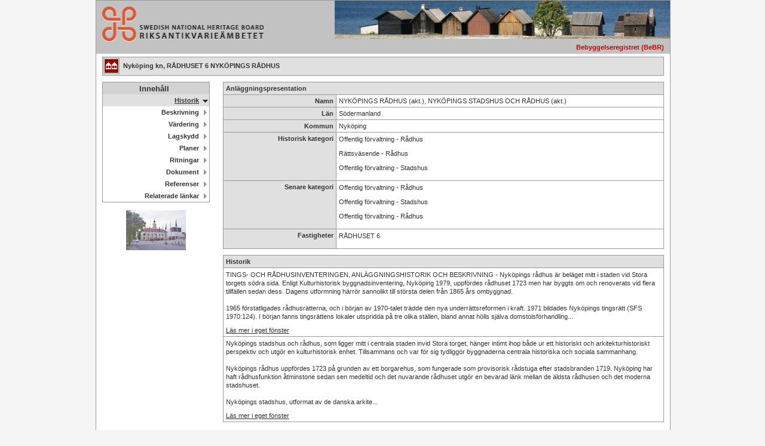

--- FILE ---
content_type: text/html
request_url: https://www.bebyggelseregistret.raa.se/bbr2/anlaggning/visaHistorik.raa?anlaggningId=21300000027536&page=historik&visaHistorik=true
body_size: 3441
content:
<!DOCTYPE html><html><head> <title>Bebyggelseregistret (BeBR) - Riksantikvarieämbetet</title> <meta content="IE=edge" http-equiv="X-UA-Compatible"> <meta content="text/html; charset=UTF-8" http-equiv="content-type"> <meta content="no-cache" http-equiv="pragma"> <meta content="sv-se" http-equiv="content-language"> <meta content="no-cache" http-equiv="cache-control"> <link href="../favicon.ico" rel="Shortcut Icon" type="image/x-icon"> <link href="/bbr2/css/clear.css" media="all" rel="stylesheet" type="text/css"> <link href="/bbr2/css/default.css" media="all" rel="stylesheet" type="text/css"> <link href="/bbr2/css/bbr.css" media="all" rel="stylesheet" type="text/css"> <script> var _mtm = window._mtm = window._mtm || [];
    _mtm.push({'mtm.startTime': (new Date().getTime()), 'event': 'mtm.Start'});
    var d=document, g=d.createElement('script'), s=d.getElementsByTagName('script')[0];
    g.async=true; g.src='https://webstats.sgit.se/raa/matomo/js/container_UyC6Viab.js'; s.parentNode.insertBefore(g,s); </script> </head> <body> <div class="widthdefault" id="totalDiv"> <div class="bgGreyMediumLight" id="midDiv"> <table class="widthE"> <tbody><tr> <td class="widthF" colspan="1" rowspan="2"> <a href="https://www.raa.se/" title="Till Riksantikvarieämbetets startsida"> <img alt="Till Riksantikvarieämbetets startsida" class="logotype" src="/bbr2/img/raa_logo.png"> </a> </td> <td class="widthG" rowspan="2"></td> </tr> <tr> <td> <p class="basket">&nbsp;</p> </td> <td class="" colspan="2"><img alt="Bebyggelseregistret (BeBR)" class="headerImage" src="/bbr2/img/topbild1.jpg"> <h1 class="systemName red">Bebyggelseregistret (BeBR)</h1> </td> </tr> </tbody></table> </div> <div class="clear"> <div id="mainContentDiv"> <div class="clear"></div> <h1 class="toolbarbbr toolbarbbrFullpage sysAnl"> Nyköping kn, RÅDHUSET 6 NYKÖPINGS RÅDHUS </h1> <div class="clear"></div> <div class="bbrLeft"> <div class="clear" id="navSublevel"> <ul> <li><span class="serach_menu_heading">Innehåll</span></li> <li> <a class="currentThree" href="visaHistorik.raa?anlaggningId=21300000027536&page=historik&visaHistorik=true" title="Historik">Historik</a> </li> <li> <a class href="visaBeskrivning.raa?anlaggningId=21300000027536&page=beskrivning&visaBeskrivningar=true" title="Beskrivning">Beskrivning</a> </li> <li> <a class href="visaVardering.raa?anlaggningId=21300000027536&page=vardering&varderingParent=ANLAGGNING" title="Värdering">Värdering</a> </li> <li> <a class href="visaLagskydd.raa?anlaggningId=21300000027536&page=lagskydd" title="Lagskydd">Lagskydd</a> </li> <li> <a class href="visaPlaner.raa?anlaggningId=21300000027536&page=planer" title="Planer">Planer</a> </li> <li> <a class href="visaRitningar.raa?anlaggningId=21300000027536&page=ritningar" title="Ritningar">Ritningar</a> </li> <li> <a class href="visaDokument.raa?anlaggningId=21300000027536&page=dokument" title="Dokument">Dokument</a> </li> <li> <a class href="visaReferenser.raa?anlaggningId=21300000027536&page=referenser" title="Referenser">Referenser</a> </li> <li> <a class href="visaRelateradeLankar.raa?anlaggningId=21300000027536&page=relateradelankar" title="RelateradeLankar">Relaterade länkar</a> </li> </ul> </div> <div class="bbrImage"> <img alt="9921D23ET" src="../show/bilaga/showFoto.raa__querystring__fotoId_21500000101128"> </div> </div> <div class="bbrCenterRight"> <div class="bbrPage"> <div class="clear"> <div class="group"> <table> <tbody><tr> <th colspan="2">Anläggningspresentation</th> </tr> <tr> <th class="labelWidth"><label class="block">Namn</label></th><td>NYKÖPINGS RÅDHUS (akt.), NYKÖPINGS STADSHUS OCH RÅDHUS (akt.)</td> </tr> <tr> <th class="labelWidth"><label class="block">Län</label></th> <td>Södermanland</td> </tr> <tr> <th class="labelWidth"><label class="block">Kommun</label></th> <td>Nyköping</td> </tr> <tr> <th class="labelWidth"><label class="block">Historisk kategori</label></th> <td> <p>Offentlig förvaltning - Rådhus</p> <p>Rättsväsende - Rådhus</p> <p>Offentlig förvaltning - Stadshus</p> </td> </tr> <tr> <th class="labelWidth"><label class="block">Senare kategori</label></th> <td> <p>Offentlig förvaltning - Rådhus</p> <p>Offentlig förvaltning - Stadshus</p> <p>Offentlig förvaltning - Rådhus</p> </td> </tr> <tr> <th class="labelWidth"><label class="block">Fastigheter</label></th> <td> <p>RÅDHUSET&nbsp;6</p> </td> </tr> </tbody></table> </div> <div class="group"> <table> <tbody><tr> <th>Historik</th> </tr> <tr> <td> <p> TINGS- OCH RÅDHUSINVENTERINGEN, ANLÄGGNINGSHISTORIK OCH BESKRIVNING - Nyköpings rådhus är beläget mitt i staden vid Stora torgets södra sida. Enligt Kulturhistorisk byggnadsinventering, Nyköping 1979, uppfördes rådhuset 1723 men har byggts om och renoverats vid flera tillfällen sedan dess. Dagens utformning härrör sannolikt till största delen från 1865 års ombyggnad.<br><br>1965 förstatligades rådhusrätterna, och i början av 1970-talet trädde den nya underrättsreformen i kraft. 1971 bildades Nyköpings tingsrätt (SFS 1970:124). I början fanns tingsrättens lokaler utspridda på tre olika ställen, bland annat hölls själva domstolsförhandling... </p> <a href="visaHelaHistoriken.raa?anlaggningId=21300000027536&historikId=21000000556162" target="_blank" title>Läs mer i eget fönster</a> </td> </tr> <tr> <td> <p> Nyköpings stadshus och rådhus, som ligger mitt i centrala staden invid Stora torget, hänger intimt ihop både ur ett historiskt och arkitekturhistoriskt perspektiv och utgör en kulturhistorisk enhet. Tillsammans och var för sig tydliggör byggnaderna centrala historiska och sociala sammanhang.<br><br>Nyköpings rådhus uppfördes 1723 på grunden av ett borgarehus, som fungerade som provisorisk rådstuga efter stadsbranden 1719. Nyköping har haft rådhusfunktion åtminstone sedan sen medeltid och det nuvarande rådhuset utgör en bevarad länk mellan de äldsta rådhusen och det moderna stadshuset.<br><br> Nyköpings stadshus, utformat av de danska arkite... </p> <a href="visaHelaHistoriken.raa?anlaggningId=21300000027536&historikId=21000001919299" target="_blank" title>Läs mer i eget fönster</a> </td> </tr> </tbody></table> </div> </div> </div> </div> </div> <div class="marginBottom clear"> <img alt="" class="transp clear" src="/bbr2/img/transp.gif"> </div> </div> <div class="bgGreyLight clear" id="footerDiv"> <p class="copyright"> Allt textmaterial i BeBR är licensierat enligt <a class="bluelink" href="https://creativecommons.org/publicdomain/zero/1.0/deed.sv" target="_new">Creative Commons Zero</a> om inget annat anges. | <a class="bluelink" href="https://www.raa.se/om-riksantikvarieambetet/om-webbplatsen/tillganglighetsredogorelse/" target="_new">Tillgänglighetsredogörelse</a><br>Postadress: Riksantikvarieämbetet, Informationsavdelningen, Bebyggelseregistret, Box 1114, 621 22 Visby.<br>Kundservice: bebyggelseregistret@raa.se webbplats: <a class="copyright" href="https://www.raa.se/" target="_blank" title="Riksantikvarieämbetet:s webbplats www.raa.se">www.raa.se</a> </p> </div> </div> </body></html>